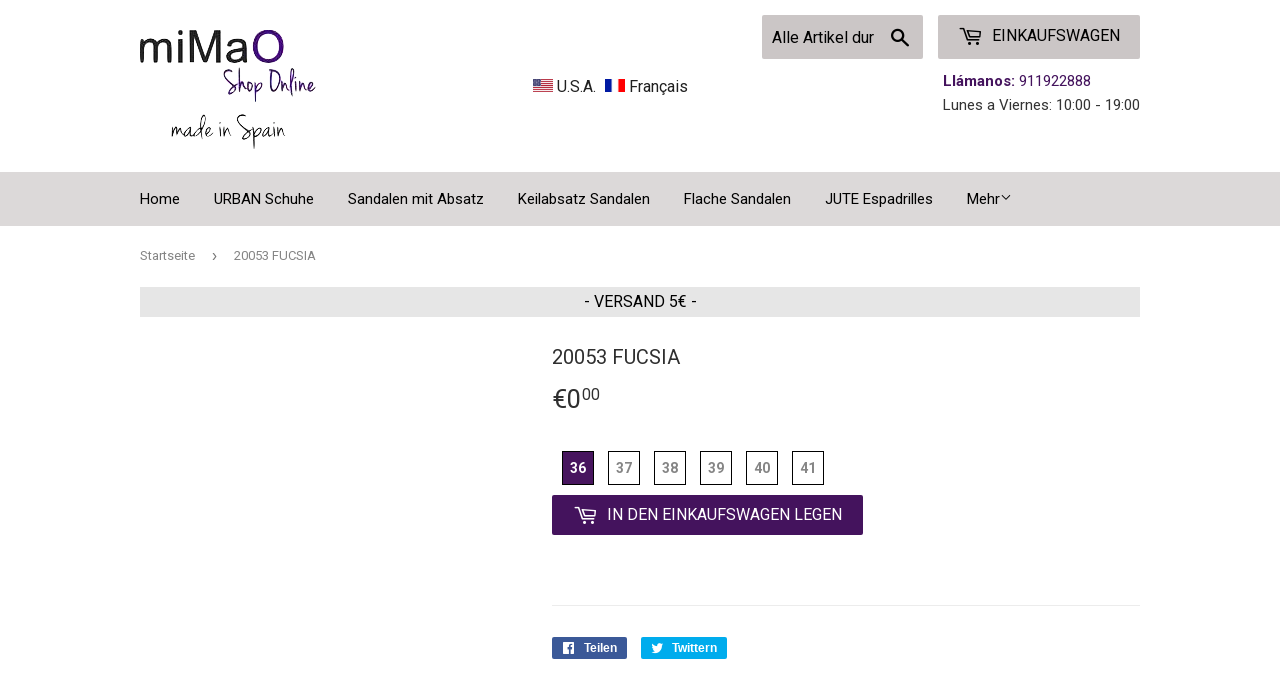

--- FILE ---
content_type: text/html; charset=utf-8
request_url: https://mimao.de/products/20053-fucsia
body_size: 17179
content:
<!doctype html>
<!--[if lt IE 7]><html class="no-js lt-ie9 lt-ie8 lt-ie7" lang="en"> <![endif]-->
<!--[if IE 7]><html class="no-js lt-ie9 lt-ie8" lang="en"> <![endif]-->
<!--[if IE 8]><html class="no-js lt-ie9" lang="en"> <![endif]-->
<!--[if IE 9 ]><html class="ie9 no-js"> <![endif]-->
<!--[if (gt IE 9)|!(IE)]><!--> <html class="no-touch no-js"> <!--<![endif]-->
<head>
    <!-- Tible Technologies -->  
  
  
  <script>(function(H){H.className=H.className.replace(/\bno-js\b/,'js')})(document.documentElement)</script>
  <!-- Basic page needs ================================================== -->
  <meta charset="utf-8">
  <meta http-equiv="X-UA-Compatible" content="IE=edge,chrome=1">

  
  <link rel="shortcut icon" href="//mimao.de/cdn/shop/files/favicon_32x32.jpg?v=1613525015" type="image/png" />
  

  <!-- Title and description ================================================== -->
  <title>
  20053 FUCSIA &ndash; mimao-de
  </title>


  

  <!-- Product meta ================================================== -->
  
<meta property="og:site_name" content="mimao-de">
<meta property="og:url" content="https://mimao.de/products/20053-fucsia">
<meta property="og:title" content="20053 FUCSIA">
<meta property="og:type" content="product">
<meta property="og:description" content="mimao-de"><meta property="og:price:amount" content="0.00">
  <meta property="og:price:currency" content="EUR">




  <meta name="twitter:card" content="summary_large_image">
  <meta name="twitter:image" content="https://mimao.de/cdn/shopifycloud/storefront/assets/no-image-2048-a2addb12_1024x1024.gif">
  <meta name="twitter:image:width" content="480">
  <meta name="twitter:image:height" content="480">

<meta name="twitter:title" content="20053 FUCSIA">
<meta name="twitter:description" content="mimao-de">


  <!-- Helpers ================================================== -->
  <link rel="canonical" href="https://mimao.de/products/20053-fucsia">
  <meta name="viewport" content="width=device-width,initial-scale=1">

  <!-- CSS ================================================== -->
  <link href="//mimao.de/cdn/shop/t/6/assets/theme.scss.css?v=169245137616138841621656094442" rel="stylesheet" type="text/css" media="all" />
  <link href="//mimao.de/cdn/shop/t/6/assets/tibletech.scss.css?v=66599126536260883751564742773" rel="stylesheet" type="text/css" media="all" />
  
  
  
  <link href="//fonts.googleapis.com/css?family=Roboto:400,700" rel="stylesheet" type="text/css" media="all" />


  


  



  <!-- Header hook for plugins ================================================== -->
  <script>window.performance && window.performance.mark && window.performance.mark('shopify.content_for_header.start');</script><meta id="shopify-digital-wallet" name="shopify-digital-wallet" content="/22608133/digital_wallets/dialog">
<meta name="shopify-checkout-api-token" content="1140bd9c5d65f9cd0fb82dff6ccfd0d5">
<meta id="in-context-paypal-metadata" data-shop-id="22608133" data-venmo-supported="false" data-environment="production" data-locale="de_DE" data-paypal-v4="true" data-currency="EUR">
<link rel="alternate" type="application/json+oembed" href="https://mimao.de/products/20053-fucsia.oembed">
<script async="async" src="/checkouts/internal/preloads.js?locale=de-ES"></script>
<script id="shopify-features" type="application/json">{"accessToken":"1140bd9c5d65f9cd0fb82dff6ccfd0d5","betas":["rich-media-storefront-analytics"],"domain":"mimao.de","predictiveSearch":true,"shopId":22608133,"locale":"de"}</script>
<script>var Shopify = Shopify || {};
Shopify.shop = "mimao-de.myshopify.com";
Shopify.locale = "de";
Shopify.currency = {"active":"EUR","rate":"1.0"};
Shopify.country = "ES";
Shopify.theme = {"name":"Supply","id":184027015,"schema_name":"Supply","schema_version":"2.2.0","theme_store_id":679,"role":"main"};
Shopify.theme.handle = "null";
Shopify.theme.style = {"id":null,"handle":null};
Shopify.cdnHost = "mimao.de/cdn";
Shopify.routes = Shopify.routes || {};
Shopify.routes.root = "/";</script>
<script type="module">!function(o){(o.Shopify=o.Shopify||{}).modules=!0}(window);</script>
<script>!function(o){function n(){var o=[];function n(){o.push(Array.prototype.slice.apply(arguments))}return n.q=o,n}var t=o.Shopify=o.Shopify||{};t.loadFeatures=n(),t.autoloadFeatures=n()}(window);</script>
<script id="shop-js-analytics" type="application/json">{"pageType":"product"}</script>
<script defer="defer" async type="module" src="//mimao.de/cdn/shopifycloud/shop-js/modules/v2/client.init-shop-cart-sync_D96QZrIF.de.esm.js"></script>
<script defer="defer" async type="module" src="//mimao.de/cdn/shopifycloud/shop-js/modules/v2/chunk.common_SV6uigsF.esm.js"></script>
<script type="module">
  await import("//mimao.de/cdn/shopifycloud/shop-js/modules/v2/client.init-shop-cart-sync_D96QZrIF.de.esm.js");
await import("//mimao.de/cdn/shopifycloud/shop-js/modules/v2/chunk.common_SV6uigsF.esm.js");

  window.Shopify.SignInWithShop?.initShopCartSync?.({"fedCMEnabled":true,"windoidEnabled":true});

</script>
<script>(function() {
  var isLoaded = false;
  function asyncLoad() {
    if (isLoaded) return;
    isLoaded = true;
    var urls = ["https:\/\/chimpstatic.com\/mcjs-connected\/js\/users\/02befdfd0dd297a17163076e6\/db91189a4e26fbd7343ec198b.js?shop=mimao-de.myshopify.com","https:\/\/shopifycdn.aaawebstore.com\/announcement\/topbar-script_v4.js?shop=mimao-de.myshopify.com"];
    for (var i = 0; i < urls.length; i++) {
      var s = document.createElement('script');
      s.type = 'text/javascript';
      s.async = true;
      s.src = urls[i];
      var x = document.getElementsByTagName('script')[0];
      x.parentNode.insertBefore(s, x);
    }
  };
  if(window.attachEvent) {
    window.attachEvent('onload', asyncLoad);
  } else {
    window.addEventListener('load', asyncLoad, false);
  }
})();</script>
<script id="__st">var __st={"a":22608133,"offset":3600,"reqid":"749152f4-d6b6-4343-a389-cc721aaff6a4-1768555179","pageurl":"mimao.de\/products\/20053-fucsia","u":"e793b02ddc2c","p":"product","rtyp":"product","rid":4371444793367};</script>
<script>window.ShopifyPaypalV4VisibilityTracking = true;</script>
<script id="captcha-bootstrap">!function(){'use strict';const t='contact',e='account',n='new_comment',o=[[t,t],['blogs',n],['comments',n],[t,'customer']],c=[[e,'customer_login'],[e,'guest_login'],[e,'recover_customer_password'],[e,'create_customer']],r=t=>t.map((([t,e])=>`form[action*='/${t}']:not([data-nocaptcha='true']) input[name='form_type'][value='${e}']`)).join(','),a=t=>()=>t?[...document.querySelectorAll(t)].map((t=>t.form)):[];function s(){const t=[...o],e=r(t);return a(e)}const i='password',u='form_key',d=['recaptcha-v3-token','g-recaptcha-response','h-captcha-response',i],f=()=>{try{return window.sessionStorage}catch{return}},m='__shopify_v',_=t=>t.elements[u];function p(t,e,n=!1){try{const o=window.sessionStorage,c=JSON.parse(o.getItem(e)),{data:r}=function(t){const{data:e,action:n}=t;return t[m]||n?{data:e,action:n}:{data:t,action:n}}(c);for(const[e,n]of Object.entries(r))t.elements[e]&&(t.elements[e].value=n);n&&o.removeItem(e)}catch(o){console.error('form repopulation failed',{error:o})}}const l='form_type',E='cptcha';function T(t){t.dataset[E]=!0}const w=window,h=w.document,L='Shopify',v='ce_forms',y='captcha';let A=!1;((t,e)=>{const n=(g='f06e6c50-85a8-45c8-87d0-21a2b65856fe',I='https://cdn.shopify.com/shopifycloud/storefront-forms-hcaptcha/ce_storefront_forms_captcha_hcaptcha.v1.5.2.iife.js',D={infoText:'Durch hCaptcha geschützt',privacyText:'Datenschutz',termsText:'Allgemeine Geschäftsbedingungen'},(t,e,n)=>{const o=w[L][v],c=o.bindForm;if(c)return c(t,g,e,D).then(n);var r;o.q.push([[t,g,e,D],n]),r=I,A||(h.body.append(Object.assign(h.createElement('script'),{id:'captcha-provider',async:!0,src:r})),A=!0)});var g,I,D;w[L]=w[L]||{},w[L][v]=w[L][v]||{},w[L][v].q=[],w[L][y]=w[L][y]||{},w[L][y].protect=function(t,e){n(t,void 0,e),T(t)},Object.freeze(w[L][y]),function(t,e,n,w,h,L){const[v,y,A,g]=function(t,e,n){const i=e?o:[],u=t?c:[],d=[...i,...u],f=r(d),m=r(i),_=r(d.filter((([t,e])=>n.includes(e))));return[a(f),a(m),a(_),s()]}(w,h,L),I=t=>{const e=t.target;return e instanceof HTMLFormElement?e:e&&e.form},D=t=>v().includes(t);t.addEventListener('submit',(t=>{const e=I(t);if(!e)return;const n=D(e)&&!e.dataset.hcaptchaBound&&!e.dataset.recaptchaBound,o=_(e),c=g().includes(e)&&(!o||!o.value);(n||c)&&t.preventDefault(),c&&!n&&(function(t){try{if(!f())return;!function(t){const e=f();if(!e)return;const n=_(t);if(!n)return;const o=n.value;o&&e.removeItem(o)}(t);const e=Array.from(Array(32),(()=>Math.random().toString(36)[2])).join('');!function(t,e){_(t)||t.append(Object.assign(document.createElement('input'),{type:'hidden',name:u})),t.elements[u].value=e}(t,e),function(t,e){const n=f();if(!n)return;const o=[...t.querySelectorAll(`input[type='${i}']`)].map((({name:t})=>t)),c=[...d,...o],r={};for(const[a,s]of new FormData(t).entries())c.includes(a)||(r[a]=s);n.setItem(e,JSON.stringify({[m]:1,action:t.action,data:r}))}(t,e)}catch(e){console.error('failed to persist form',e)}}(e),e.submit())}));const S=(t,e)=>{t&&!t.dataset[E]&&(n(t,e.some((e=>e===t))),T(t))};for(const o of['focusin','change'])t.addEventListener(o,(t=>{const e=I(t);D(e)&&S(e,y())}));const B=e.get('form_key'),M=e.get(l),P=B&&M;t.addEventListener('DOMContentLoaded',(()=>{const t=y();if(P)for(const e of t)e.elements[l].value===M&&p(e,B);[...new Set([...A(),...v().filter((t=>'true'===t.dataset.shopifyCaptcha))])].forEach((e=>S(e,t)))}))}(h,new URLSearchParams(w.location.search),n,t,e,['guest_login'])})(!0,!0)}();</script>
<script integrity="sha256-4kQ18oKyAcykRKYeNunJcIwy7WH5gtpwJnB7kiuLZ1E=" data-source-attribution="shopify.loadfeatures" defer="defer" src="//mimao.de/cdn/shopifycloud/storefront/assets/storefront/load_feature-a0a9edcb.js" crossorigin="anonymous"></script>
<script data-source-attribution="shopify.dynamic_checkout.dynamic.init">var Shopify=Shopify||{};Shopify.PaymentButton=Shopify.PaymentButton||{isStorefrontPortableWallets:!0,init:function(){window.Shopify.PaymentButton.init=function(){};var t=document.createElement("script");t.src="https://mimao.de/cdn/shopifycloud/portable-wallets/latest/portable-wallets.de.js",t.type="module",document.head.appendChild(t)}};
</script>
<script data-source-attribution="shopify.dynamic_checkout.buyer_consent">
  function portableWalletsHideBuyerConsent(e){var t=document.getElementById("shopify-buyer-consent"),n=document.getElementById("shopify-subscription-policy-button");t&&n&&(t.classList.add("hidden"),t.setAttribute("aria-hidden","true"),n.removeEventListener("click",e))}function portableWalletsShowBuyerConsent(e){var t=document.getElementById("shopify-buyer-consent"),n=document.getElementById("shopify-subscription-policy-button");t&&n&&(t.classList.remove("hidden"),t.removeAttribute("aria-hidden"),n.addEventListener("click",e))}window.Shopify?.PaymentButton&&(window.Shopify.PaymentButton.hideBuyerConsent=portableWalletsHideBuyerConsent,window.Shopify.PaymentButton.showBuyerConsent=portableWalletsShowBuyerConsent);
</script>
<script data-source-attribution="shopify.dynamic_checkout.cart.bootstrap">document.addEventListener("DOMContentLoaded",(function(){function t(){return document.querySelector("shopify-accelerated-checkout-cart, shopify-accelerated-checkout")}if(t())Shopify.PaymentButton.init();else{new MutationObserver((function(e,n){t()&&(Shopify.PaymentButton.init(),n.disconnect())})).observe(document.body,{childList:!0,subtree:!0})}}));
</script>
<link id="shopify-accelerated-checkout-styles" rel="stylesheet" media="screen" href="https://mimao.de/cdn/shopifycloud/portable-wallets/latest/accelerated-checkout-backwards-compat.css" crossorigin="anonymous">
<style id="shopify-accelerated-checkout-cart">
        #shopify-buyer-consent {
  margin-top: 1em;
  display: inline-block;
  width: 100%;
}

#shopify-buyer-consent.hidden {
  display: none;
}

#shopify-subscription-policy-button {
  background: none;
  border: none;
  padding: 0;
  text-decoration: underline;
  font-size: inherit;
  cursor: pointer;
}

#shopify-subscription-policy-button::before {
  box-shadow: none;
}

      </style>

<script>window.performance && window.performance.mark && window.performance.mark('shopify.content_for_header.end');</script>

  

<!--[if lt IE 9]>
<script src="//cdnjs.cloudflare.com/ajax/libs/html5shiv/3.7.2/html5shiv.min.js" type="text/javascript"></script>
<script src="//mimao.de/cdn/shop/t/6/assets/respond.min.js?1529" type="text/javascript"></script>
<link href="//mimao.de/cdn/shop/t/6/assets/respond-proxy.html" id="respond-proxy" rel="respond-proxy" />
<link href="//mimao.de/search?q=f322df7553f3efc68b18aaec8623593b" id="respond-redirect" rel="respond-redirect" />
<script src="//mimao.de/search?q=f322df7553f3efc68b18aaec8623593b" type="text/javascript"></script>
<![endif]-->
<!--[if (lte IE 9) ]><script src="//mimao.de/cdn/shop/t/6/assets/match-media.min.js?1529" type="text/javascript"></script><![endif]-->


  
  

  <script src="//ajax.googleapis.com/ajax/libs/jquery/1.11.0/jquery.min.js" type="text/javascript"></script>
  
  <!--[if (gt IE 9)|!(IE)]><!--><script src="//mimao.de/cdn/shop/t/6/assets/lazysizes.min.js?v=90157744401056456031502895244" async="async"></script><!--<![endif]-->
  <!--[if lte IE 9]><script src="//mimao.de/cdn/shop/t/6/assets/lazysizes.min.js?v=90157744401056456031502895244"></script><![endif]-->

  <!--[if (gt IE 9)|!(IE)]><!--><script src="//mimao.de/cdn/shop/t/6/assets/vendor.js?v=20934897072029105491502895245" defer="defer"></script><!--<![endif]-->
  <!--[if lte IE 9]><script src="//mimao.de/cdn/shop/t/6/assets/vendor.js?v=20934897072029105491502895245"></script><![endif]-->

  <!--[if (gt IE 9)|!(IE)]><!--><script src="//mimao.de/cdn/shop/t/6/assets/theme.js?v=302167585161421531543838542" defer="defer"></script><!--<![endif]-->
  <!--[if lte IE 9]><script src="//mimao.de/cdn/shop/t/6/assets/theme.js?v=302167585161421531543838542"></script><![endif]-->

  <!-- Google Tag Manager -->
  <script>(function(w,d,s,l,i){w[l]=w[l]||[];w[l].push({'gtm.start':
  new Date().getTime(),event:'gtm.js'});var f=d.getElementsByTagName(s)[0],
  j=d.createElement(s),dl=l!='dataLayer'?'&l='+l:'';j.async=true;j.src=
  'https://www.googletagmanager.com/gtm.js?id='+i+dl;f.parentNode.insertBefore(j,f);
  })(window,document,'script','dataLayer','GTM-TVHQ3TN');</script>
  <!-- End Google Tag Manager -->

<div id="shopify-section-filter-menu-settings" class="shopify-section">




</div>
<script src="//staticxx.s3.amazonaws.com/aio_stats_lib_v1.min.js?v=1.0"></script><script> var aaaAnnConfig = {"isWebpushPermission":"1","aaaAnnBarSetting":{"maxDate":null},"aaaAnnWebpushMainModuleSetting":{"welcome":0,"abandonedCart":0,"priceDrop":0,"backInStock":0},"aaaAnnWebpushSetting":{"abandonedCart":0,"priceDrop":0,"backInStock":0}}</script>    


  <select style="display:none!important;" name="aaa-ann-variantid">
    
    <option id="aaa-ann-variant-id-31231056707607"   value="1" > 36
     </option>
    
    <option id="aaa-ann-variant-id-31231056740375"   value="1" > 37
     </option>
    
    <option id="aaa-ann-variant-id-31231056773143"   value="1" > 38
     </option>
    
    <option id="aaa-ann-variant-id-31231056805911"   value="1" > 39
     </option>
    
    <option id="aaa-ann-variant-id-31231056838679"   value="1" > 40
     </option>
    
    <option id="aaa-ann-variant-id-31231056871447"   value="1" > 41
     </option>
    
  </select>

 <link href="https://monorail-edge.shopifysvc.com" rel="dns-prefetch">
<script>(function(){if ("sendBeacon" in navigator && "performance" in window) {try {var session_token_from_headers = performance.getEntriesByType('navigation')[0].serverTiming.find(x => x.name == '_s').description;} catch {var session_token_from_headers = undefined;}var session_cookie_matches = document.cookie.match(/_shopify_s=([^;]*)/);var session_token_from_cookie = session_cookie_matches && session_cookie_matches.length === 2 ? session_cookie_matches[1] : "";var session_token = session_token_from_headers || session_token_from_cookie || "";function handle_abandonment_event(e) {var entries = performance.getEntries().filter(function(entry) {return /monorail-edge.shopifysvc.com/.test(entry.name);});if (!window.abandonment_tracked && entries.length === 0) {window.abandonment_tracked = true;var currentMs = Date.now();var navigation_start = performance.timing.navigationStart;var payload = {shop_id: 22608133,url: window.location.href,navigation_start,duration: currentMs - navigation_start,session_token,page_type: "product"};window.navigator.sendBeacon("https://monorail-edge.shopifysvc.com/v1/produce", JSON.stringify({schema_id: "online_store_buyer_site_abandonment/1.1",payload: payload,metadata: {event_created_at_ms: currentMs,event_sent_at_ms: currentMs}}));}}window.addEventListener('pagehide', handle_abandonment_event);}}());</script>
<script id="web-pixels-manager-setup">(function e(e,d,r,n,o){if(void 0===o&&(o={}),!Boolean(null===(a=null===(i=window.Shopify)||void 0===i?void 0:i.analytics)||void 0===a?void 0:a.replayQueue)){var i,a;window.Shopify=window.Shopify||{};var t=window.Shopify;t.analytics=t.analytics||{};var s=t.analytics;s.replayQueue=[],s.publish=function(e,d,r){return s.replayQueue.push([e,d,r]),!0};try{self.performance.mark("wpm:start")}catch(e){}var l=function(){var e={modern:/Edge?\/(1{2}[4-9]|1[2-9]\d|[2-9]\d{2}|\d{4,})\.\d+(\.\d+|)|Firefox\/(1{2}[4-9]|1[2-9]\d|[2-9]\d{2}|\d{4,})\.\d+(\.\d+|)|Chrom(ium|e)\/(9{2}|\d{3,})\.\d+(\.\d+|)|(Maci|X1{2}).+ Version\/(15\.\d+|(1[6-9]|[2-9]\d|\d{3,})\.\d+)([,.]\d+|)( \(\w+\)|)( Mobile\/\w+|) Safari\/|Chrome.+OPR\/(9{2}|\d{3,})\.\d+\.\d+|(CPU[ +]OS|iPhone[ +]OS|CPU[ +]iPhone|CPU IPhone OS|CPU iPad OS)[ +]+(15[._]\d+|(1[6-9]|[2-9]\d|\d{3,})[._]\d+)([._]\d+|)|Android:?[ /-](13[3-9]|1[4-9]\d|[2-9]\d{2}|\d{4,})(\.\d+|)(\.\d+|)|Android.+Firefox\/(13[5-9]|1[4-9]\d|[2-9]\d{2}|\d{4,})\.\d+(\.\d+|)|Android.+Chrom(ium|e)\/(13[3-9]|1[4-9]\d|[2-9]\d{2}|\d{4,})\.\d+(\.\d+|)|SamsungBrowser\/([2-9]\d|\d{3,})\.\d+/,legacy:/Edge?\/(1[6-9]|[2-9]\d|\d{3,})\.\d+(\.\d+|)|Firefox\/(5[4-9]|[6-9]\d|\d{3,})\.\d+(\.\d+|)|Chrom(ium|e)\/(5[1-9]|[6-9]\d|\d{3,})\.\d+(\.\d+|)([\d.]+$|.*Safari\/(?![\d.]+ Edge\/[\d.]+$))|(Maci|X1{2}).+ Version\/(10\.\d+|(1[1-9]|[2-9]\d|\d{3,})\.\d+)([,.]\d+|)( \(\w+\)|)( Mobile\/\w+|) Safari\/|Chrome.+OPR\/(3[89]|[4-9]\d|\d{3,})\.\d+\.\d+|(CPU[ +]OS|iPhone[ +]OS|CPU[ +]iPhone|CPU IPhone OS|CPU iPad OS)[ +]+(10[._]\d+|(1[1-9]|[2-9]\d|\d{3,})[._]\d+)([._]\d+|)|Android:?[ /-](13[3-9]|1[4-9]\d|[2-9]\d{2}|\d{4,})(\.\d+|)(\.\d+|)|Mobile Safari.+OPR\/([89]\d|\d{3,})\.\d+\.\d+|Android.+Firefox\/(13[5-9]|1[4-9]\d|[2-9]\d{2}|\d{4,})\.\d+(\.\d+|)|Android.+Chrom(ium|e)\/(13[3-9]|1[4-9]\d|[2-9]\d{2}|\d{4,})\.\d+(\.\d+|)|Android.+(UC? ?Browser|UCWEB|U3)[ /]?(15\.([5-9]|\d{2,})|(1[6-9]|[2-9]\d|\d{3,})\.\d+)\.\d+|SamsungBrowser\/(5\.\d+|([6-9]|\d{2,})\.\d+)|Android.+MQ{2}Browser\/(14(\.(9|\d{2,})|)|(1[5-9]|[2-9]\d|\d{3,})(\.\d+|))(\.\d+|)|K[Aa][Ii]OS\/(3\.\d+|([4-9]|\d{2,})\.\d+)(\.\d+|)/},d=e.modern,r=e.legacy,n=navigator.userAgent;return n.match(d)?"modern":n.match(r)?"legacy":"unknown"}(),u="modern"===l?"modern":"legacy",c=(null!=n?n:{modern:"",legacy:""})[u],f=function(e){return[e.baseUrl,"/wpm","/b",e.hashVersion,"modern"===e.buildTarget?"m":"l",".js"].join("")}({baseUrl:d,hashVersion:r,buildTarget:u}),m=function(e){var d=e.version,r=e.bundleTarget,n=e.surface,o=e.pageUrl,i=e.monorailEndpoint;return{emit:function(e){var a=e.status,t=e.errorMsg,s=(new Date).getTime(),l=JSON.stringify({metadata:{event_sent_at_ms:s},events:[{schema_id:"web_pixels_manager_load/3.1",payload:{version:d,bundle_target:r,page_url:o,status:a,surface:n,error_msg:t},metadata:{event_created_at_ms:s}}]});if(!i)return console&&console.warn&&console.warn("[Web Pixels Manager] No Monorail endpoint provided, skipping logging."),!1;try{return self.navigator.sendBeacon.bind(self.navigator)(i,l)}catch(e){}var u=new XMLHttpRequest;try{return u.open("POST",i,!0),u.setRequestHeader("Content-Type","text/plain"),u.send(l),!0}catch(e){return console&&console.warn&&console.warn("[Web Pixels Manager] Got an unhandled error while logging to Monorail."),!1}}}}({version:r,bundleTarget:l,surface:e.surface,pageUrl:self.location.href,monorailEndpoint:e.monorailEndpoint});try{o.browserTarget=l,function(e){var d=e.src,r=e.async,n=void 0===r||r,o=e.onload,i=e.onerror,a=e.sri,t=e.scriptDataAttributes,s=void 0===t?{}:t,l=document.createElement("script"),u=document.querySelector("head"),c=document.querySelector("body");if(l.async=n,l.src=d,a&&(l.integrity=a,l.crossOrigin="anonymous"),s)for(var f in s)if(Object.prototype.hasOwnProperty.call(s,f))try{l.dataset[f]=s[f]}catch(e){}if(o&&l.addEventListener("load",o),i&&l.addEventListener("error",i),u)u.appendChild(l);else{if(!c)throw new Error("Did not find a head or body element to append the script");c.appendChild(l)}}({src:f,async:!0,onload:function(){if(!function(){var e,d;return Boolean(null===(d=null===(e=window.Shopify)||void 0===e?void 0:e.analytics)||void 0===d?void 0:d.initialized)}()){var d=window.webPixelsManager.init(e)||void 0;if(d){var r=window.Shopify.analytics;r.replayQueue.forEach((function(e){var r=e[0],n=e[1],o=e[2];d.publishCustomEvent(r,n,o)})),r.replayQueue=[],r.publish=d.publishCustomEvent,r.visitor=d.visitor,r.initialized=!0}}},onerror:function(){return m.emit({status:"failed",errorMsg:"".concat(f," has failed to load")})},sri:function(e){var d=/^sha384-[A-Za-z0-9+/=]+$/;return"string"==typeof e&&d.test(e)}(c)?c:"",scriptDataAttributes:o}),m.emit({status:"loading"})}catch(e){m.emit({status:"failed",errorMsg:(null==e?void 0:e.message)||"Unknown error"})}}})({shopId: 22608133,storefrontBaseUrl: "https://mimao.de",extensionsBaseUrl: "https://extensions.shopifycdn.com/cdn/shopifycloud/web-pixels-manager",monorailEndpoint: "https://monorail-edge.shopifysvc.com/unstable/produce_batch",surface: "storefront-renderer",enabledBetaFlags: ["2dca8a86"],webPixelsConfigList: [{"id":"160661846","eventPayloadVersion":"v1","runtimeContext":"LAX","scriptVersion":"1","type":"CUSTOM","privacyPurposes":["MARKETING"],"name":"Meta pixel (migrated)"},{"id":"shopify-app-pixel","configuration":"{}","eventPayloadVersion":"v1","runtimeContext":"STRICT","scriptVersion":"0450","apiClientId":"shopify-pixel","type":"APP","privacyPurposes":["ANALYTICS","MARKETING"]},{"id":"shopify-custom-pixel","eventPayloadVersion":"v1","runtimeContext":"LAX","scriptVersion":"0450","apiClientId":"shopify-pixel","type":"CUSTOM","privacyPurposes":["ANALYTICS","MARKETING"]}],isMerchantRequest: false,initData: {"shop":{"name":"mimao-de","paymentSettings":{"currencyCode":"EUR"},"myshopifyDomain":"mimao-de.myshopify.com","countryCode":"ES","storefrontUrl":"https:\/\/mimao.de"},"customer":null,"cart":null,"checkout":null,"productVariants":[{"price":{"amount":0.0,"currencyCode":"EUR"},"product":{"title":"20053 FUCSIA","vendor":"miMaO ShopOnline","id":"4371444793367","untranslatedTitle":"20053 FUCSIA","url":"\/products\/20053-fucsia","type":""},"id":"31231056707607","image":null,"sku":"20053FUCSIA-36","title":"36","untranslatedTitle":"36"},{"price":{"amount":0.0,"currencyCode":"EUR"},"product":{"title":"20053 FUCSIA","vendor":"miMaO ShopOnline","id":"4371444793367","untranslatedTitle":"20053 FUCSIA","url":"\/products\/20053-fucsia","type":""},"id":"31231056740375","image":null,"sku":"20053FUCSIA-37","title":"37","untranslatedTitle":"37"},{"price":{"amount":0.0,"currencyCode":"EUR"},"product":{"title":"20053 FUCSIA","vendor":"miMaO ShopOnline","id":"4371444793367","untranslatedTitle":"20053 FUCSIA","url":"\/products\/20053-fucsia","type":""},"id":"31231056773143","image":null,"sku":"20053FUCSIA-38","title":"38","untranslatedTitle":"38"},{"price":{"amount":0.0,"currencyCode":"EUR"},"product":{"title":"20053 FUCSIA","vendor":"miMaO ShopOnline","id":"4371444793367","untranslatedTitle":"20053 FUCSIA","url":"\/products\/20053-fucsia","type":""},"id":"31231056805911","image":null,"sku":"20053FUCSIA-39","title":"39","untranslatedTitle":"39"},{"price":{"amount":0.0,"currencyCode":"EUR"},"product":{"title":"20053 FUCSIA","vendor":"miMaO ShopOnline","id":"4371444793367","untranslatedTitle":"20053 FUCSIA","url":"\/products\/20053-fucsia","type":""},"id":"31231056838679","image":null,"sku":"20053FUCSIA-40","title":"40","untranslatedTitle":"40"},{"price":{"amount":0.0,"currencyCode":"EUR"},"product":{"title":"20053 FUCSIA","vendor":"miMaO ShopOnline","id":"4371444793367","untranslatedTitle":"20053 FUCSIA","url":"\/products\/20053-fucsia","type":""},"id":"31231056871447","image":null,"sku":"20053FUCSIA-41","title":"41","untranslatedTitle":"41"}],"purchasingCompany":null},},"https://mimao.de/cdn","fcfee988w5aeb613cpc8e4bc33m6693e112",{"modern":"","legacy":""},{"shopId":"22608133","storefrontBaseUrl":"https:\/\/mimao.de","extensionBaseUrl":"https:\/\/extensions.shopifycdn.com\/cdn\/shopifycloud\/web-pixels-manager","surface":"storefront-renderer","enabledBetaFlags":"[\"2dca8a86\"]","isMerchantRequest":"false","hashVersion":"fcfee988w5aeb613cpc8e4bc33m6693e112","publish":"custom","events":"[[\"page_viewed\",{}],[\"product_viewed\",{\"productVariant\":{\"price\":{\"amount\":0.0,\"currencyCode\":\"EUR\"},\"product\":{\"title\":\"20053 FUCSIA\",\"vendor\":\"miMaO ShopOnline\",\"id\":\"4371444793367\",\"untranslatedTitle\":\"20053 FUCSIA\",\"url\":\"\/products\/20053-fucsia\",\"type\":\"\"},\"id\":\"31231056707607\",\"image\":null,\"sku\":\"20053FUCSIA-36\",\"title\":\"36\",\"untranslatedTitle\":\"36\"}}]]"});</script><script>
  window.ShopifyAnalytics = window.ShopifyAnalytics || {};
  window.ShopifyAnalytics.meta = window.ShopifyAnalytics.meta || {};
  window.ShopifyAnalytics.meta.currency = 'EUR';
  var meta = {"product":{"id":4371444793367,"gid":"gid:\/\/shopify\/Product\/4371444793367","vendor":"miMaO ShopOnline","type":"","handle":"20053-fucsia","variants":[{"id":31231056707607,"price":0,"name":"20053 FUCSIA - 36","public_title":"36","sku":"20053FUCSIA-36"},{"id":31231056740375,"price":0,"name":"20053 FUCSIA - 37","public_title":"37","sku":"20053FUCSIA-37"},{"id":31231056773143,"price":0,"name":"20053 FUCSIA - 38","public_title":"38","sku":"20053FUCSIA-38"},{"id":31231056805911,"price":0,"name":"20053 FUCSIA - 39","public_title":"39","sku":"20053FUCSIA-39"},{"id":31231056838679,"price":0,"name":"20053 FUCSIA - 40","public_title":"40","sku":"20053FUCSIA-40"},{"id":31231056871447,"price":0,"name":"20053 FUCSIA - 41","public_title":"41","sku":"20053FUCSIA-41"}],"remote":false},"page":{"pageType":"product","resourceType":"product","resourceId":4371444793367,"requestId":"749152f4-d6b6-4343-a389-cc721aaff6a4-1768555179"}};
  for (var attr in meta) {
    window.ShopifyAnalytics.meta[attr] = meta[attr];
  }
</script>
<script class="analytics">
  (function () {
    var customDocumentWrite = function(content) {
      var jquery = null;

      if (window.jQuery) {
        jquery = window.jQuery;
      } else if (window.Checkout && window.Checkout.$) {
        jquery = window.Checkout.$;
      }

      if (jquery) {
        jquery('body').append(content);
      }
    };

    var hasLoggedConversion = function(token) {
      if (token) {
        return document.cookie.indexOf('loggedConversion=' + token) !== -1;
      }
      return false;
    }

    var setCookieIfConversion = function(token) {
      if (token) {
        var twoMonthsFromNow = new Date(Date.now());
        twoMonthsFromNow.setMonth(twoMonthsFromNow.getMonth() + 2);

        document.cookie = 'loggedConversion=' + token + '; expires=' + twoMonthsFromNow;
      }
    }

    var trekkie = window.ShopifyAnalytics.lib = window.trekkie = window.trekkie || [];
    if (trekkie.integrations) {
      return;
    }
    trekkie.methods = [
      'identify',
      'page',
      'ready',
      'track',
      'trackForm',
      'trackLink'
    ];
    trekkie.factory = function(method) {
      return function() {
        var args = Array.prototype.slice.call(arguments);
        args.unshift(method);
        trekkie.push(args);
        return trekkie;
      };
    };
    for (var i = 0; i < trekkie.methods.length; i++) {
      var key = trekkie.methods[i];
      trekkie[key] = trekkie.factory(key);
    }
    trekkie.load = function(config) {
      trekkie.config = config || {};
      trekkie.config.initialDocumentCookie = document.cookie;
      var first = document.getElementsByTagName('script')[0];
      var script = document.createElement('script');
      script.type = 'text/javascript';
      script.onerror = function(e) {
        var scriptFallback = document.createElement('script');
        scriptFallback.type = 'text/javascript';
        scriptFallback.onerror = function(error) {
                var Monorail = {
      produce: function produce(monorailDomain, schemaId, payload) {
        var currentMs = new Date().getTime();
        var event = {
          schema_id: schemaId,
          payload: payload,
          metadata: {
            event_created_at_ms: currentMs,
            event_sent_at_ms: currentMs
          }
        };
        return Monorail.sendRequest("https://" + monorailDomain + "/v1/produce", JSON.stringify(event));
      },
      sendRequest: function sendRequest(endpointUrl, payload) {
        // Try the sendBeacon API
        if (window && window.navigator && typeof window.navigator.sendBeacon === 'function' && typeof window.Blob === 'function' && !Monorail.isIos12()) {
          var blobData = new window.Blob([payload], {
            type: 'text/plain'
          });

          if (window.navigator.sendBeacon(endpointUrl, blobData)) {
            return true;
          } // sendBeacon was not successful

        } // XHR beacon

        var xhr = new XMLHttpRequest();

        try {
          xhr.open('POST', endpointUrl);
          xhr.setRequestHeader('Content-Type', 'text/plain');
          xhr.send(payload);
        } catch (e) {
          console.log(e);
        }

        return false;
      },
      isIos12: function isIos12() {
        return window.navigator.userAgent.lastIndexOf('iPhone; CPU iPhone OS 12_') !== -1 || window.navigator.userAgent.lastIndexOf('iPad; CPU OS 12_') !== -1;
      }
    };
    Monorail.produce('monorail-edge.shopifysvc.com',
      'trekkie_storefront_load_errors/1.1',
      {shop_id: 22608133,
      theme_id: 184027015,
      app_name: "storefront",
      context_url: window.location.href,
      source_url: "//mimao.de/cdn/s/trekkie.storefront.cd680fe47e6c39ca5d5df5f0a32d569bc48c0f27.min.js"});

        };
        scriptFallback.async = true;
        scriptFallback.src = '//mimao.de/cdn/s/trekkie.storefront.cd680fe47e6c39ca5d5df5f0a32d569bc48c0f27.min.js';
        first.parentNode.insertBefore(scriptFallback, first);
      };
      script.async = true;
      script.src = '//mimao.de/cdn/s/trekkie.storefront.cd680fe47e6c39ca5d5df5f0a32d569bc48c0f27.min.js';
      first.parentNode.insertBefore(script, first);
    };
    trekkie.load(
      {"Trekkie":{"appName":"storefront","development":false,"defaultAttributes":{"shopId":22608133,"isMerchantRequest":null,"themeId":184027015,"themeCityHash":"5589199094533138879","contentLanguage":"de","currency":"EUR"},"isServerSideCookieWritingEnabled":true,"monorailRegion":"shop_domain","enabledBetaFlags":["65f19447"]},"Session Attribution":{},"S2S":{"facebookCapiEnabled":false,"source":"trekkie-storefront-renderer","apiClientId":580111}}
    );

    var loaded = false;
    trekkie.ready(function() {
      if (loaded) return;
      loaded = true;

      window.ShopifyAnalytics.lib = window.trekkie;

      var originalDocumentWrite = document.write;
      document.write = customDocumentWrite;
      try { window.ShopifyAnalytics.merchantGoogleAnalytics.call(this); } catch(error) {};
      document.write = originalDocumentWrite;

      window.ShopifyAnalytics.lib.page(null,{"pageType":"product","resourceType":"product","resourceId":4371444793367,"requestId":"749152f4-d6b6-4343-a389-cc721aaff6a4-1768555179","shopifyEmitted":true});

      var match = window.location.pathname.match(/checkouts\/(.+)\/(thank_you|post_purchase)/)
      var token = match? match[1]: undefined;
      if (!hasLoggedConversion(token)) {
        setCookieIfConversion(token);
        window.ShopifyAnalytics.lib.track("Viewed Product",{"currency":"EUR","variantId":31231056707607,"productId":4371444793367,"productGid":"gid:\/\/shopify\/Product\/4371444793367","name":"20053 FUCSIA - 36","price":"0.00","sku":"20053FUCSIA-36","brand":"miMaO ShopOnline","variant":"36","category":"","nonInteraction":true,"remote":false},undefined,undefined,{"shopifyEmitted":true});
      window.ShopifyAnalytics.lib.track("monorail:\/\/trekkie_storefront_viewed_product\/1.1",{"currency":"EUR","variantId":31231056707607,"productId":4371444793367,"productGid":"gid:\/\/shopify\/Product\/4371444793367","name":"20053 FUCSIA - 36","price":"0.00","sku":"20053FUCSIA-36","brand":"miMaO ShopOnline","variant":"36","category":"","nonInteraction":true,"remote":false,"referer":"https:\/\/mimao.de\/products\/20053-fucsia"});
      }
    });


        var eventsListenerScript = document.createElement('script');
        eventsListenerScript.async = true;
        eventsListenerScript.src = "//mimao.de/cdn/shopifycloud/storefront/assets/shop_events_listener-3da45d37.js";
        document.getElementsByTagName('head')[0].appendChild(eventsListenerScript);

})();</script>
  <script>
  if (!window.ga || (window.ga && typeof window.ga !== 'function')) {
    window.ga = function ga() {
      (window.ga.q = window.ga.q || []).push(arguments);
      if (window.Shopify && window.Shopify.analytics && typeof window.Shopify.analytics.publish === 'function') {
        window.Shopify.analytics.publish("ga_stub_called", {}, {sendTo: "google_osp_migration"});
      }
      console.error("Shopify's Google Analytics stub called with:", Array.from(arguments), "\nSee https://help.shopify.com/manual/promoting-marketing/pixels/pixel-migration#google for more information.");
    };
    if (window.Shopify && window.Shopify.analytics && typeof window.Shopify.analytics.publish === 'function') {
      window.Shopify.analytics.publish("ga_stub_initialized", {}, {sendTo: "google_osp_migration"});
    }
  }
</script>
<script
  defer
  src="https://mimao.de/cdn/shopifycloud/perf-kit/shopify-perf-kit-3.0.3.min.js"
  data-application="storefront-renderer"
  data-shop-id="22608133"
  data-render-region="gcp-us-east1"
  data-page-type="product"
  data-theme-instance-id="184027015"
  data-theme-name="Supply"
  data-theme-version="2.2.0"
  data-monorail-region="shop_domain"
  data-resource-timing-sampling-rate="10"
  data-shs="true"
  data-shs-beacon="true"
  data-shs-export-with-fetch="true"
  data-shs-logs-sample-rate="1"
  data-shs-beacon-endpoint="https://mimao.de/api/collect"
></script>
</head>

<body id="20053-fucsia" class="template-product" >

  <div id="shopify-section-header" class="shopify-section header-section"><header class="site-header" role="banner" data-section-id="header" data-section-type="header-section">
  	<meta name="p:domain_verify" content="e16118dc46125686a6acf5a402bf044e"/> 
  
  	
  	
    
 	
	<div class="main_header_wrapper wrapper">
        <!--  LOGO  -->
        <div class="logo_wrapper">
          <div class="h1 header-logo" itemscope itemtype="http://schema.org/Organization">
            <a href="/" itemprop="url">
                
                <img src="//mimao.de/cdn/shop/files/logo_made_in_spain.png?v=1614327615"
                     alt="mimao-de"
                     itemprop="logo"
                     style="max-width:180px;">

            	</a>
            </div>
           </div>	
         <!--  FIN LOGO  -->
          <div id="idBanderasMovil" style="align-self: center;">
            <a href="https://mimaostyle.com" style="font-size:16px; text-align:right; margin-right: 5px;" class="medium-down--hide"><img src="//mimao.de/cdn/shop/t/6/assets/flag-usa.png?v=179633530548558808611576152206" alt="Bandera de Estados Unidos" class="bandera" />
              U.S.A. 
            </a>
            <a href="https://mimao.fr" style="font-size:16px; text-align:right; margin-right: 5px;" class="medium-down--hide"><img src="//mimao.de/cdn/shop/t/6/assets/flag-fr.png?v=160774657654401254401505831149" alt="Bandera de Francia" class="bandera" />
              Français 
            </a>
          </div>
		  <div class="header_elements_wrapper">
            <div class="cart_and_search_wrapper">
              <div class="cart_wraper">
                <form action="/search" method="get" class="search-bar" role="search">
  <input type="hidden" name="type" value="product">

  <input type="search" name="q" value="" placeholder="Alle Artikel durchsuchen..." aria-label="Alle Artikel durchsuchen...">
  <button type="submit" class="search-bar--submit icon-fallback-text">
    <span class="icon icon-search" aria-hidden="true"></span>
    <span class="fallback-text">Suchen</span>
  </button>
</form>

              </div>
              <a href="/cart" class="header-cart-btn cart-toggle">
                <span class="icon icon-cart"></span>
                Einkaufswagen <span class="cart-count cart-badge--desktop hidden-count">0</span>
              </a>
            </div>
            <div class="call_wrapper">

              <a href="tel:+34911922888" style="color:#44135D;">
                <strong>Llámanos:</strong> 911922888<br>
                <span style="color: #333333;">Lunes a Viernes: 10:00 - 19:00 </span> <br>
              </a>
            
			  <div class="iframe_wrapper" style="margin-top: 2px;">
            	<div class="fb-like" data-href="https://www.facebook.com/mimaoonline/" data-layout="button_count" data-action="like" data-size="small" data-show-faces="true" data-share="false"></div>
            	<iframe src="https://www.facebook.com/plugins/like.php?href=https%3A%2F%2Fwww.facebook.com%2Fmimaoonline%2F&width=116&layout=button_count&action=like&size=small&show_faces=true&share=false&height=21&appId" width="120" height="31" style="border:none;overflow:hidden" scrolling="no" frameborder="0" allowTransparency="true" allow="encrypted-media"></iframe>
              </div>
            </div>
        </div>
         
	</div>
</header>

<style>
  .site-header {
    padding: 15px 0;
  }
  .main_header_wrapper {
      display: flex;
      justify-content: flex-end;
  }
  .header_elements_wrapper {
    display: flex;
    align-items: center;
    flex-direction: column;
  }  
  .call_wrapper {
      margin-left: auto;
      padding-top: 10px;
  }
  .cart_wraper {
  	text-align: right;
  }
  .cart_and_search_wrapper {
    display: flex;
  }
  .logo_wrapper {
    margin-right: auto;
  }
  @media (max-width: 600px) {
    .main_header_wrapper {
      justify-content: center;
      flex-direction: column;
      align-items: center;
    }
    .logo_wrapper {
      margin-right: initial;
    }
    .site-header {
      padding: 0px !important;
    }
    .header-logo {
      margin: 5px auto;
      margin-top: 8px;
    }
    .call_wrapper {
    	padding-top: 0px;
        text-align: center;
    }
  }
</style>





<nav class="nav-bar" role="navigation">
  <div class="wrapper">
    <form action="/search" method="get" class="search-bar" role="search">
  <input type="hidden" name="type" value="product">

  <input type="search" name="q" value="" placeholder="Alle Artikel durchsuchen..." aria-label="Alle Artikel durchsuchen...">
  <button type="submit" class="search-bar--submit icon-fallback-text">
    <span class="icon icon-search" aria-hidden="true"></span>
    <span class="fallback-text">Suchen</span>
  </button>
</form>

    <ul class="site-nav" id="accessibleNav">
  
  
    
    
      <li >
        <a href="/">Home</a>
      </li>
    
  
    
    
      <li >
        <a href="/collections/urban-schuhe-made-in-spain-1">URBAN Schuhe</a>
      </li>
    
  
    
    
      <li >
        <a href="/collections/sandalen-mit-absatz-100-leder">Sandalen mit Absatz</a>
      </li>
    
  
    
    
      <li >
        <a href="/collections/keilabsatz-sandalen-made-in-spain">Keilabsatz Sandalen</a>
      </li>
    
  
    
    
      <li >
        <a href="/collections/flache-sandalen-made-in-spain">Flache Sandalen</a>
      </li>
    
  
    
    
      <li >
        <a href="/collections/schuhe-aus-jute-handwerkliche-hergestellt">JUTE Espadrilles</a>
      </li>
    
  
    
    
      <li class="site-nav--has-dropdown" aria-haspopup="true">
        <a href="/collections/damen-schuhe-mimao">
          Damen Schuhe 
          <span class="icon-fallback-text">
            <span class="icon icon-arrow-down" aria-hidden="true"></span>
          </span>
        </a>
        <ul class="site-nav--dropdown">
          
            <li ><a href="/collections/flache-schuhe-made-in-spain">Flache Schuhe</a></li>
          
            <li ><a href="/collections/sneakers-made-in-spain">Sneakers</a></li>
          
        </ul>
      </li>
    
  
    
    
      <li >
        <a href="/collections/outlet">Outlet</a>
      </li>
    
  
    
    
      <li >
        <a href="/collections/herrenschuhe">Herrenschuhe</a>
      </li>
    
  
    
    
      <li >
        <a href="/collections/kinderschuhe-waschbares-leder">Kinderschuhe</a>
      </li>
    
  

  
    
      <li class="customer-navlink large--hide"><a href="https://shopify.com/22608133/account?locale=de&amp;region_country=ES" id="customer_login_link">Anmelden</a></li>
      <li class="customer-navlink large--hide"><a href="https://shopify.com/22608133/account?locale=de" id="customer_register_link">Account erstellen</a></li>
    
  
</ul>

  </div>
</nav>

<div id="mobileNavBar">
  <div class="display-table-cell">
    <a class="menu-toggle mobileNavBar-link"><span class="icon icon-hamburger"></span>Menü</a>
  </div>
  <div class="display-table-cell">
    <a href="/cart" class="cart-toggle mobileNavBar-link">
      <span class="icon icon-cart"></span>
      Einkaufswagen <span class="cart-count hidden-count">0</span>
    </a>
  </div>
</div>


</div>

  <main class="wrapper main-content" role="main">

    

<div id="shopify-section-product-template" class="shopify-section product-template-section"><div id="ProductSection" data-section-id="product-template" data-section-type="product-template" data-zoom-toggle="zoom-in" data-zoom-enabled="true" data-related-enabled="" data-social-sharing="" data-show-compare-at-price="false" data-stock="false" data-incoming-transfer="false">





<nav class="breadcrumb" role="navigation" aria-label="breadcrumbs">
  <a href="/" title="Zurück zur Startseite">Startseite</a>

  

    
    <span class="divider" aria-hidden="true">&rsaquo;</span>
    <span class="breadcrumb--truncate">20053 FUCSIA</span>
  <!-- Tible Technologies -->
  	
  	<p class="text-center" id="devolucion">- VERSAND 5€  -</p>
  	

  
</nav>



<div class="grid" itemscope itemtype="http://schema.org/Product">
  <meta itemprop="url" content="https://mimao.de/products/20053-fucsia">
  <meta itemprop="image" content="//mimao.de/cdn/shopifycloud/storefront/assets/no-image-2048-a2addb12_grande.gif">

  <div class="grid-item large--two-fifths">
    <div class="grid">
      <div class="grid-item large--eleven-twelfths text-center">
       <div class="product-photo-container" id="productPhotoContainer-product-template">
          
         
         
         
      

        </div>
                    
        

      </div>
    </div>
  </div>

  <div class="grid-item large--three-fifths">

    <h1 class="h2" itemprop="name">20053 FUCSIA</h1>

    

    <div itemprop="offers" itemscope itemtype="http://schema.org/Offer">

      

      <meta itemprop="priceCurrency" content="EUR">
      <meta itemprop="price" content="0.0">

      <ul class="inline-list product-meta">
        <li>
          <span id="productPrice-product-template" class="h1">
            





<small aria-hidden="true">€0<sup>00</sup></small>
<span class="visually-hidden">€0.00</span>

          </span>
        </li>
        
        
      </ul>

      <hr id="variantBreak" class="hr--clear hr--small">

      <link itemprop="availability" href="http://schema.org/InStock">

      <form action="/cart/add" method="post" enctype="multipart/form-data" id="addToCartForm-product-template">
         <!-- No se puede eliminar, o no funcionará el zoom de las fotos, pero lo hacemos desaparecer con jQuery -->
        <select name="id" id="productSelect-product-template" class="product-product-variants-product-template">
          
            
              <option  selected="selected"  data-sku="20053FUCSIA-36" value="31231056707607">36 - €0.00 EUR</option>
            
          
            
              <option  data-sku="20053FUCSIA-37" value="31231056740375">37 - €0.00 EUR</option>
            
          
            
              <option  data-sku="20053FUCSIA-38" value="31231056773143">38 - €0.00 EUR</option>
            
          
            
              <option  data-sku="20053FUCSIA-39" value="31231056805911">39 - €0.00 EUR</option>
            
          
            
              <option  data-sku="20053FUCSIA-40" value="31231056838679">40 - €0.00 EUR</option>
            
          
            
              <option  data-sku="20053FUCSIA-41" value="31231056871447">41 - €0.00 EUR</option>
            
          
        </select>
        
<style type="text/css">
  ul.selector-talla {
   vertical-align: text-top;
   margin: 0px;
  }
  ul.selector-talla li {
    display: inline-block;
    margin-left: 10px;
    text-align:center;
    vertical-align: text-top;
  }
  ul.selector-talla li label {
    border: 1px solid black;
    padding: 5px 7px;
  }
  ul.selector-talla li input {
    display:none;
  }
  ul.selector-talla li input:disabled + label {
    background: #CCCCCC;
    color: #333333;
    opacity: 0.5;
  }
  ul.selector-talla li input:checked + label {
    background: #47155E;
    color: white;
  }
  ul.selector-talla li input.sin-stock + label {
    opacity:0.8;
  }
  ul.selector-talla label > * {
    display: block;
    pointer-events: none;
  }
  div#sin-stock {
    color: #C00;
    font-weight: bold;
    font-size: 110%;
  }
</style>
<script type="text/javascript">
  // Mensaje de entrega en 15 días si no hay stock:
  $(document).ready(function(){
    $("ul.selector-talla li input").change(function(){
      $("div#sin-stock").html("");
    	$("span#productPrice-product-template").html($(this).parent('li').find('label span').html());
      
    });
    $("ul.selector-talla li input.sin-stock").change(function(){
      $("div#sin-stock").html("La talla seleccionada se entregará en 15 días aprox.");
    });
    if ($("ul.selector-talla li:first input.sin-stock").is(':checked')) {
      $("div#sin-stock").html("La talla seleccionada se entregará en 15 días aprox.");
    }
  });
  
  // Necesario para mostrar las tallas en cajitas y no en desplegable:
  $(window).load(function(){
    $("div.selector-wrapper").css('display', 'none');
    $("span#variantQuantity").css('display', 'none');
  });
</script>
        
<ul class='selector-talla'>

  <li class="odd">
    
    
      
        <input type="radio" name="id" value="31231056707607" id="radio_31231056707607" checked="checked" />
	    <label for="radio_31231056707607" class="radio" id="31231056707607">
	      <strong>36</strong>
          <span style='display:none;'>





<small aria-hidden="true">€0<sup>00</sup></small>
<span class="visually-hidden">€0.00</span>
</span>
	    </label>
      
    
	
  </li>

  <li class="even">
    
    
      
        <input type="radio" name="id" value="31231056740375" id="radio_31231056740375"  />
	    <label for="radio_31231056740375" class="radio" id="31231056740375">
	      <strong>37</strong>
          <span style='display:none;'>





<small aria-hidden="true">€0<sup>00</sup></small>
<span class="visually-hidden">€0.00</span>
</span>
	    </label>
      
    
	
  </li>

  <li class="odd">
    
    
      
        <input type="radio" name="id" value="31231056773143" id="radio_31231056773143"  />
	    <label for="radio_31231056773143" class="radio" id="31231056773143">
	      <strong>38</strong>
          <span style='display:none;'>





<small aria-hidden="true">€0<sup>00</sup></small>
<span class="visually-hidden">€0.00</span>
</span>
	    </label>
      
    
	
  </li>

  <li class="even">
    
    
      
        <input type="radio" name="id" value="31231056805911" id="radio_31231056805911"  />
	    <label for="radio_31231056805911" class="radio" id="31231056805911">
	      <strong>39</strong>
          <span style='display:none;'>





<small aria-hidden="true">€0<sup>00</sup></small>
<span class="visually-hidden">€0.00</span>
</span>
	    </label>
      
    
	
  </li>

  <li class="odd">
    
    
      
        <input type="radio" name="id" value="31231056838679" id="radio_31231056838679"  />
	    <label for="radio_31231056838679" class="radio" id="31231056838679">
	      <strong>40</strong>
          <span style='display:none;'>





<small aria-hidden="true">€0<sup>00</sup></small>
<span class="visually-hidden">€0.00</span>
</span>
	    </label>
      
    
	
  </li>

  <li class="even">
    
    
      
        <input type="radio" name="id" value="31231056871447" id="radio_31231056871447"  />
	    <label for="radio_31231056871447" class="radio" id="31231056871447">
	      <strong>41</strong>
          <span style='display:none;'>





<small aria-hidden="true">€0<sup>00</sup></small>
<span class="visually-hidden">€0.00</span>
</span>
	    </label>
      
    
	
  </li>

</ul>
        <div id="sin-stock"></div>

        

        <button type="submit" name="add" id="addToCart-product-template" class="btn">
          <span class="icon icon-cart"></span>
          <span id="addToCartText-product-template">In den Einkaufswagen legen</span>
        </button>

        

        

      </form>

      <hr>

    </div>

    <div class="product-description rte" itemprop="description">
      
    </div>

    
      



<div class="social-sharing is-default" data-permalink="https://mimao.de/products/20053-fucsia">

  
    <a target="_blank" href="//www.facebook.com/sharer.php?u=https://mimao.de/products/20053-fucsia" class="share-facebook" title="Auf Facebook teilen">
      <span class="icon icon-facebook" aria-hidden="true"></span>
      <span class="share-title" aria-hidden="true">Teilen</span>
      <span class="visually-hidden">Auf Facebook teilen</span>
    </a>
  

  
    <a target="_blank" href="//twitter.com/share?text=20053%20FUCSIA&amp;url=https://mimao.de/products/20053-fucsia&amp;source=webclient" class="share-twitter" title="Auf Twitter twittern">
      <span class="icon icon-twitter" aria-hidden="true"></span>
      <span class="share-title" aria-hidden="true">Twittern</span>
      <span class="visually-hidden">Auf Twitter twittern</span>
    </a>
  

  

</div>

    

  </div>
</div>


  
  











  <script type="application/json" id="ProductJson-product-template">
    {"id":4371444793367,"title":"20053 FUCSIA","handle":"20053-fucsia","description":"","published_at":"2020-02-13T18:50:46+01:00","created_at":"2020-02-13T18:50:46+01:00","vendor":"miMaO ShopOnline","type":"","tags":[],"price":0,"price_min":0,"price_max":0,"available":true,"price_varies":false,"compare_at_price":null,"compare_at_price_min":0,"compare_at_price_max":0,"compare_at_price_varies":false,"variants":[{"id":31231056707607,"title":"36","option1":"36","option2":null,"option3":null,"sku":"20053FUCSIA-36","requires_shipping":true,"taxable":true,"featured_image":null,"available":true,"name":"20053 FUCSIA - 36","public_title":"36","options":["36"],"price":0,"weight":0,"compare_at_price":null,"inventory_quantity":4,"inventory_management":"shopify","inventory_policy":"deny","barcode":"","requires_selling_plan":false,"selling_plan_allocations":[],"quantity_rule":{"min":1,"max":null,"increment":1}},{"id":31231056740375,"title":"37","option1":"37","option2":null,"option3":null,"sku":"20053FUCSIA-37","requires_shipping":true,"taxable":true,"featured_image":null,"available":true,"name":"20053 FUCSIA - 37","public_title":"37","options":["37"],"price":0,"weight":0,"compare_at_price":null,"inventory_quantity":8,"inventory_management":"shopify","inventory_policy":"deny","barcode":"","requires_selling_plan":false,"selling_plan_allocations":[],"quantity_rule":{"min":1,"max":null,"increment":1}},{"id":31231056773143,"title":"38","option1":"38","option2":null,"option3":null,"sku":"20053FUCSIA-38","requires_shipping":true,"taxable":true,"featured_image":null,"available":true,"name":"20053 FUCSIA - 38","public_title":"38","options":["38"],"price":0,"weight":0,"compare_at_price":null,"inventory_quantity":11,"inventory_management":"shopify","inventory_policy":"deny","barcode":"","requires_selling_plan":false,"selling_plan_allocations":[],"quantity_rule":{"min":1,"max":null,"increment":1}},{"id":31231056805911,"title":"39","option1":"39","option2":null,"option3":null,"sku":"20053FUCSIA-39","requires_shipping":true,"taxable":true,"featured_image":null,"available":true,"name":"20053 FUCSIA - 39","public_title":"39","options":["39"],"price":0,"weight":0,"compare_at_price":null,"inventory_quantity":5,"inventory_management":"shopify","inventory_policy":"deny","barcode":"","requires_selling_plan":false,"selling_plan_allocations":[],"quantity_rule":{"min":1,"max":null,"increment":1}},{"id":31231056838679,"title":"40","option1":"40","option2":null,"option3":null,"sku":"20053FUCSIA-40","requires_shipping":true,"taxable":true,"featured_image":null,"available":true,"name":"20053 FUCSIA - 40","public_title":"40","options":["40"],"price":0,"weight":0,"compare_at_price":null,"inventory_quantity":1,"inventory_management":"shopify","inventory_policy":"deny","barcode":"","requires_selling_plan":false,"selling_plan_allocations":[],"quantity_rule":{"min":1,"max":null,"increment":1}},{"id":31231056871447,"title":"41","option1":"41","option2":null,"option3":null,"sku":"20053FUCSIA-41","requires_shipping":true,"taxable":true,"featured_image":null,"available":true,"name":"20053 FUCSIA - 41","public_title":"41","options":["41"],"price":0,"weight":0,"compare_at_price":null,"inventory_quantity":1,"inventory_management":"shopify","inventory_policy":"deny","barcode":"","requires_selling_plan":false,"selling_plan_allocations":[],"quantity_rule":{"min":1,"max":null,"increment":1}}],"images":[],"featured_image":null,"options":["Title"],"requires_selling_plan":false,"selling_plan_groups":[],"content":""}
  </script>
  

</div>
<script>

  // Pre-loading product images, to avoid a lag when a thumbnail is clicked, or
  // when a variant is selected that has a variant image.
  Shopify.Image.preload([], 'large');

  var selectCallback = function(variant, selector) {

    var $addToCart = $('#addToCart'),
        $productPrice = $('#productPrice'),
        $comparePrice = $('#comparePrice'),
        $variantQuantity = $('#variantQuantity'),
        $quantityElements = $('.quantity-selector, label + .js-qty'),
        $addToCartText = $('#addToCartText'),
        $featuredImage = $('#productPhotoImg');

    if (variant) {
      // Update variant image, if one is set
      // Call timber.switchImage function in shop.js
      if (variant.featured_image) {
        var newImg = variant.featured_image,
            el = $featuredImage[0];
        $(function() {
          Shopify.Image.switchImage(newImg, el, timber.switchImage);
        });
      }

      // Select a valid variant if available
      if (variant.available) {
        // We have a valid product variant, so enable the submit button
        $addToCart.removeClass('disabled').prop('disabled', false);
        $addToCartText.html("In den Einkaufswagen legen");
        $quantityElements.show();

        // Show how many items are left, if below 10
        

      } else {
        // Variant is sold out, disable the submit button
        $addToCart.addClass('disabled').prop('disabled', true);
        $addToCartText.html("Ausverkauft");
        $variantQuantity.removeClass('is-visible');
        if (variant.incoming) {
          $variantQuantity.html("Wird nach dem [date] auf Lager sein".replace('[date]', variant.next_incoming_date)).addClass('is-visible');
        }
        else {
          $variantQuantity.addClass('hide');
        }
        $quantityElements.hide();
      }

      // Regardless of stock, update the product price
      var customPrice = timber.formatMoney( Shopify.formatMoney(variant.price, "€{{amount}}") );
      var a11yPrice = Shopify.formatMoney(variant.price, "€{{amount}}");
      var customPriceFormat = ' <span aria-hidden="true">' + customPrice + '</span>';
          customPriceFormat += ' <span class="visually-hidden">' + a11yPrice + '</span>';
      
      $productPrice.html(customPriceFormat);

      // Also update and show the product's compare price if necessary
      if ( variant.compare_at_price > variant.price ) {
        var priceSaving = timber.formatSaleTag( Shopify.formatMoney(variant.compare_at_price - variant.price, "€{{amount}}") );
        
        $comparePrice.html("Speichern [$]".replace('[$]', priceSaving)).show();
      } else {
        $comparePrice.hide();
      }

    } else {
      // The variant doesn't exist, disable submit button.
      // This may be an error or notice that a specific variant is not available.
      $addToCart.addClass('disabled').prop('disabled', true);
      $addToCartText.html("Nicht verfügbar");
      $variantQuantity.removeClass('is-visible');
      $quantityElements.hide();
    }
  };

  jQuery(function($) {
    var product = {"id":4371444793367,"title":"20053 FUCSIA","handle":"20053-fucsia","description":"","published_at":"2020-02-13T18:50:46+01:00","created_at":"2020-02-13T18:50:46+01:00","vendor":"miMaO ShopOnline","type":"","tags":[],"price":0,"price_min":0,"price_max":0,"available":true,"price_varies":false,"compare_at_price":null,"compare_at_price_min":0,"compare_at_price_max":0,"compare_at_price_varies":false,"variants":[{"id":31231056707607,"title":"36","option1":"36","option2":null,"option3":null,"sku":"20053FUCSIA-36","requires_shipping":true,"taxable":true,"featured_image":null,"available":true,"name":"20053 FUCSIA - 36","public_title":"36","options":["36"],"price":0,"weight":0,"compare_at_price":null,"inventory_quantity":4,"inventory_management":"shopify","inventory_policy":"deny","barcode":"","requires_selling_plan":false,"selling_plan_allocations":[],"quantity_rule":{"min":1,"max":null,"increment":1}},{"id":31231056740375,"title":"37","option1":"37","option2":null,"option3":null,"sku":"20053FUCSIA-37","requires_shipping":true,"taxable":true,"featured_image":null,"available":true,"name":"20053 FUCSIA - 37","public_title":"37","options":["37"],"price":0,"weight":0,"compare_at_price":null,"inventory_quantity":8,"inventory_management":"shopify","inventory_policy":"deny","barcode":"","requires_selling_plan":false,"selling_plan_allocations":[],"quantity_rule":{"min":1,"max":null,"increment":1}},{"id":31231056773143,"title":"38","option1":"38","option2":null,"option3":null,"sku":"20053FUCSIA-38","requires_shipping":true,"taxable":true,"featured_image":null,"available":true,"name":"20053 FUCSIA - 38","public_title":"38","options":["38"],"price":0,"weight":0,"compare_at_price":null,"inventory_quantity":11,"inventory_management":"shopify","inventory_policy":"deny","barcode":"","requires_selling_plan":false,"selling_plan_allocations":[],"quantity_rule":{"min":1,"max":null,"increment":1}},{"id":31231056805911,"title":"39","option1":"39","option2":null,"option3":null,"sku":"20053FUCSIA-39","requires_shipping":true,"taxable":true,"featured_image":null,"available":true,"name":"20053 FUCSIA - 39","public_title":"39","options":["39"],"price":0,"weight":0,"compare_at_price":null,"inventory_quantity":5,"inventory_management":"shopify","inventory_policy":"deny","barcode":"","requires_selling_plan":false,"selling_plan_allocations":[],"quantity_rule":{"min":1,"max":null,"increment":1}},{"id":31231056838679,"title":"40","option1":"40","option2":null,"option3":null,"sku":"20053FUCSIA-40","requires_shipping":true,"taxable":true,"featured_image":null,"available":true,"name":"20053 FUCSIA - 40","public_title":"40","options":["40"],"price":0,"weight":0,"compare_at_price":null,"inventory_quantity":1,"inventory_management":"shopify","inventory_policy":"deny","barcode":"","requires_selling_plan":false,"selling_plan_allocations":[],"quantity_rule":{"min":1,"max":null,"increment":1}},{"id":31231056871447,"title":"41","option1":"41","option2":null,"option3":null,"sku":"20053FUCSIA-41","requires_shipping":true,"taxable":true,"featured_image":null,"available":true,"name":"20053 FUCSIA - 41","public_title":"41","options":["41"],"price":0,"weight":0,"compare_at_price":null,"inventory_quantity":1,"inventory_management":"shopify","inventory_policy":"deny","barcode":"","requires_selling_plan":false,"selling_plan_allocations":[],"quantity_rule":{"min":1,"max":null,"increment":1}}],"images":[],"featured_image":null,"options":["Title"],"requires_selling_plan":false,"selling_plan_groups":[],"content":""};
    

    new Shopify.OptionSelectors('productSelect', {
      product: product,
      onVariantSelected: selectCallback,
      enableHistoryState: true
    });

    // Add label if only one product option and it isn't 'Title'. Could be 'Size'.
    

    // Hide selectors if we only have 1 variant and its title contains 'Default'.
    
      $('#variantBreak').removeClass('hr--clear');
    
  });
</script>





</div>
<!--Tible Technologies -->
<div id="shopify-section-newsletter" class="shopify-section newsletter-section"><hr>
    <div id="newsletter-mimao"></div>
<div class="text-centre">
  <div class="section-header text-center">
    
      <label for="Email" class="h1">miMaO NEWSLETTER ABONIEREN</label>
    
    
      <p>Verpasse keinen Rabatt, Neuigkeiten und besondere Angebote mehr mit unserem Newsletter!</p>
    
  </div>
  <form method="post" action="/contact#contact_form" id="contact_form" accept-charset="UTF-8" class="contact-form"><input type="hidden" name="form_type" value="customer" /><input type="hidden" name="utf8" value="✓" />
    
    
      <input type="hidden" name="contact[tags]" value="newsletter">
      <div class="input-group">
        <label for="Email" class="visually-hidden">E-Mail</label>
        <input type="email" value="" placeholder="E-Mail-Adresse" name="contact[email]" id="Email" class="input-group-field" aria-label="E-Mail-Adresse" autocorrect="off" autocapitalize="off">
        <span class="input-group-btn">
          <button type="submit" class="btn btn--small" name="commit" id="subscribe">Registrieren</button>
        </span>
      </div>
    
  </form>
</div>



<!--Tible Technologies. Traducción al Español.(Subscribe to our newsletter) -->
<!--Tible Technologies. Traducción al Español.(Promotions, new products and sales. Directly to your inbox.)--></div>

  </main>

  <div id="shopify-section-footer" class="shopify-section footer-section">

<footer class="site-footer small--text-center" role="contentinfo">
  <div class="wrapper">

    <div class="grid">

    

      


    <div class="grid-item small--one-whole one-third">
      
        <h3>Kontakt:</h3>
      

      

            
              <p><em><strong>clientes@mimao.es<a href="mailto:mimaostyle@mimao.es" title="mailto:mimaostyle@mimao.es"></a></strong></em></p>
<p><strong>Telefonnummer: 02318868009</strong></p>
<p><strong>Kunden Ser</strong><strong>vic</strong><strong>e:&nbsp;Montag bis Freitag </strong></p>
<p><strong>10:00 bis 19:00</strong></p>
<p></p>
<p></p>
            


        
      </div>
    

      


    <div class="grid-item small--one-whole one-third">
      
        <h3>HILFE</h3>
      

      
        <ul>
          
            <li><a href="/pages/umtauschen-und-bestellungen-stornieren">Umtausch und Stornierung Verfahren</a></li>
          
            <li><a href="/pages/cambios-y-devoluciones">F.A.Q.s</a></li>
          
            <li><a href="/pages/guia-de-tallas">Welche Schuh Nr. brauche ich?</a></li>
          
            <li><a href="/pages/aviso-legal-y-privacidad">Allgemeine Geschäftsbedingungen (AGB)</a></li>
          
            <li><a href="/pages/quienes-somos">Über uns </a></li>
          
            <li><a href="/pages/club-vip">VIP Kunde</a></li>
          
            <li><a href="/pages/quieres-colaborar-con-mimao">Möchtest du mitmachen?</a></li>
          
        </ul>

        
      </div>
    

      


    <div class="grid-item small--one-whole one-third">
      
        <h3>Kollektionen</h3>
      

      
        <ul>
          
            <li><a href="/collections/urban-schuhe-made-in-spain-1">Urban Schuhe</a></li>
          
            <li><a href="/collections/damen-schuhe-mimao">Damen Schuhe</a></li>
          
            <li><a href="/collections/damen-sandalen-leder">Damen Sandalen</a></li>
          
            <li><a href="/collections/schuhe-aus-jute-handwerkliche-hergestellt">Schuhe aus Jute</a></li>
          
            <li><a href="/collections/new-in">Neuheiten</a></li>
          
            <li><a href="/collections/herrenschuhe">Herrenschuhe</a></li>
          
            <li><a href="/collections/kinderschuhe-waschbares-leder">Kinderschuhe</a></li>
          
        </ul>

        
      </div>
    

  </div>

  
  <hr class="hr--small">
  

    <div class="grid">
    
      
      <div class="grid-item one-whole text-center">
          <ul class="inline-list social-icons">
             
             
               <li>
                 <a class="icon-fallback-text" href="https://www.facebook.com/mimaoonline/" title="mimao-de auf Facebook">
                   <span class="icon icon-facebook" aria-hidden="true"></span>
                   <span class="fallback-text">Facebook</span>
                 </a>
               </li>
             
             
             
             
               <li>
                 <a class="icon-fallback-text" href="https://www.instagram.com/mimao_style" title="mimao-de auf Instagram">
                   <span class="icon icon-instagram" aria-hidden="true"></span>
                   <span class="fallback-text">Instagram</span>
                 </a>
               </li>
             
             
             
             
               <li>
                 <a class="icon-fallback-text" href="https://www.youtube.com/channel/UCbLtFIy48XGe4YfU3lT9KqQ" title="mimao-de auf YouTube">
                   <span class="icon icon-youtube" aria-hidden="true"></span>
                   <span class="fallback-text">YouTube</span>
                 </a>
               </li>
             
             
             
           </ul>
        </div>
      
      </div>
      <hr class="hr--small">
      <div class="grid">
      <div class="grid-item large--two-fifths">
          <ul class="legal-links inline-list">
              <li>
                &copy; 2026 <a href="/" title="">mimao-de</a>
              </li>
              <!--li>
                <a target="_blank" rel="nofollow" href="http://es.shopify.com?utm_campaign=poweredby&amp;utm_medium=shopify&amp;utm_source=onlinestore">Powered by Shopify</a>
              </li-->
              <li>
                 Entwickelt von <a href="https://tibletech.com/es?utm_source=mimao.de&utm_medium=web%20cliente&utm_campaign=footers" target="_blank">Tible Technologies</a>
                - Basierend auf <a href="https://shopify.com/?ref=tibletech" target="_blank" rel="nofollow">Shopify</a>
              </li>
          </ul>
      </div>

      
        <div class="grid-item large--three-fifths large--text-right">
          
          <ul class="inline-list payment-icons">
            
              
                <li>
                  <span class="icon-fallback-text">
                    <span class="icon icon-paypal" aria-hidden="true"></span>
                    <span class="fallback-text">paypal</span>
                  </span>
                </li>
              
            
          </ul>
        </div>
      

    </div>

  </div>


</footer>

<script>
 
// Esto hace que el anchor funcione en firefox
$( document ).ready(function() {
  	var pageURL = $(location).attr("href");
    if (pageURL.indexOf('#newsletter-mimao') > -1){
      var delay = 1000;
      setTimeout(function() {
	      $(document).scrollTop( $("#newsletter-mimao").offset().top );  
      }, delay);
     
    }
});
</script>



</div>

  <script>

  var moneyFormat = '€{{amount}}';

  var theme = {
    strings:{
      product:{
        unavailable: "Nicht verfügbar",
        will_be_in_stock_after:"Wird nach dem [date] auf Lager sein",
        only_left:"Nur noch 1 übrig!"
      },
      navigation:{
        more_link: "Mehr"
      }
    }
  }
  </script>



  <!-- Google Tag Manager (noscript) -->
  <noscript><iframe src="https://www.googletagmanager.com/ns.html?id=GTM-TVHQ3TN"
  height="0" width="0" style="display:none;visibility:hidden"></iframe></noscript>
  <!-- End Google Tag Manager (noscript) -->

  

<input type="hidden" id="656565115116111114101" data-customer-id="" data-customer-email="" data-customer-name=" "/><script>
  if(typeof(Spurit) === 'undefined'){
    var Spurit = {};
  }
  if(!Spurit['Discountmanager']){
    Spurit['Discountmanager'] = {};
  }
  if(!Spurit['Discountmanager'].snippet){
    Spurit['Discountmanager'].snippet = {};
  }

  if (!Spurit['Discountmanager'].snippet.products) {
    Spurit['Discountmanager'].snippet.products = {};
  }
  Spurit['Discountmanager'].snippet.userId = '203351';
  Spurit['Discountmanager'].snippet.signature = 'd2f822bf986d09739799793282a85ab7';
  Spurit['Discountmanager'].snippet.domain = 'https://discountmanager.amai.com';
  Spurit['Discountmanager'].snippet.flashSaleUrl = 'https://mimao.de/pages/';
  Spurit['Discountmanager'].snippet.mixCdnCommonUrl = 'https://amaicdn.com/discountmanager';
  Spurit['Discountmanager'].snippet.shopHash = '92d7908548d79b02599b8242faa0b18f';

  Spurit['Discountmanager'].snippet.appDataFile = '//mimao.de/cdn/shop/t/6/assets/dmr.js?v=80645937038391984741591108760';

  Spurit['Discountmanager'].snippet.loopStep = 6;
  Spurit['Discountmanager'].snippet.logStt = {productPage: false, cartPage: false, cartDrawer: false};

  
  
  Spurit['Discountmanager'].snippet.product = 4371444793367;
  
</script>



  <script src="https://amaicdn.com/discountmanager/common.js"></script>
  <link href="https://amaicdn.com/discountmanager/common.css" rel="stylesheet" type="text/css" media="all">




<style>
  /* countdown */
  .countdown {
    display: flex;
    column-gap: 10px;
  }
  .countdown div {
    text-align: center;
    position: relative;
    padding: 0 10px;
  }
  .countdown div + div:before {
    content: ":";
    display: block;
    font-size: 22px;
    position: absolute;
    top: 22%;
    left: -8px;
  }
  .countdown .num {
    margin-bottom: 8px;
    font-size: 38px;
  }
</style>







</body>
</html>


--- FILE ---
content_type: text/css
request_url: https://mimao.de/cdn/shop/t/6/assets/tibletech.scss.css?v=66599126536260883751564742773
body_size: -198
content:
.newsletter-section p,.newsletter-section .h1{color:#44135d!important}#shopify-section-collection-row-1 hr,#shopify-section-1502895442020 hr,#shopify-section-1503485830429 hr,#shopify-section-1502897034738 hr,#shopify-section-1502968945849 hr{margin:15px 0!important}@media screen and (max-width: 721px){hr{margin:105px 0 15px!important}#shopify-section-collection-row-1 hr,#shopify-section-1502895442020 hr,#shopify-section-1503485830429 hr,#shopify-section-1502897034738 hr,#shopify-section-1502968945849 hr{margin:15px 0!important}#shopify-section-collection-row-1{padding-bottom:20px}}.site-footer .grid .two-twelfths h3{font-weight:700}.site-footer .grid .two-twelfths ul li a{color:#47155e}#shopify-section-collection-row-1 .grid-uniform .boton-abajo,#shopify-section-1503328947160 hr,#collection-rows--1503328947160 .section-header{display:none}#devolucion{background-color:#e6e6e6;color:#000;font-size:16px;height:30px;padding-top:2px}.se-cookies-text a{color:#44135d;text-decoration:underline}.grid-item ul li a{color:#44135d}.button-theme{background:#44135d;color:#fff;border:none;font-size:15px;font-weight:700;padding:14px 40px;text-transform:uppercase;border:1px solid #44135D}.button-theme:hover{color:#44135d;background:#fff;cursor:pointer;border:1px solid #44135D}#shopify-section-1503328947160 hr,#shopify-section-1503328947160 #collection-rows--1503328947160 div.section-header,#shopify-section-collection-row-1 a button.button-theme,#paypal-express-button{display:none}.row-negative-bottom{margin-bottom:0}.search-bar{max-width:70%!important}.bandera{width:20px;height:13px}@media screen and (max-width: 768px){#idBanderasMovil{float:none!important;display:-webkit-inline-box;margin:0 auto;padding:0!important;text-align:auto}#idBanderasMovil a{display:block!important}.text-right{min-height:80px}}@media screen and (max-width: 768px){#shopify-section-1503485830429,#shopify-section-1502895442020,#shopify-section-1502897034738,#shopify-section-1539703297014,#shopify-section-1539703153973,#shopify-section-1525943973427,#shopify-section-1522083358849,#shopify-section-1525941608923,#shopify-section-1503328678766,#shopify-section-1525943824202{margin-bottom:-90px!important}}#shopify-section-product-template{padding-top:20px}header .grid--full iframe{margin-top:20px}
/*# sourceMappingURL=/cdn/shop/t/6/assets/tibletech.scss.css.map?v=66599126536260883751564742773 */
